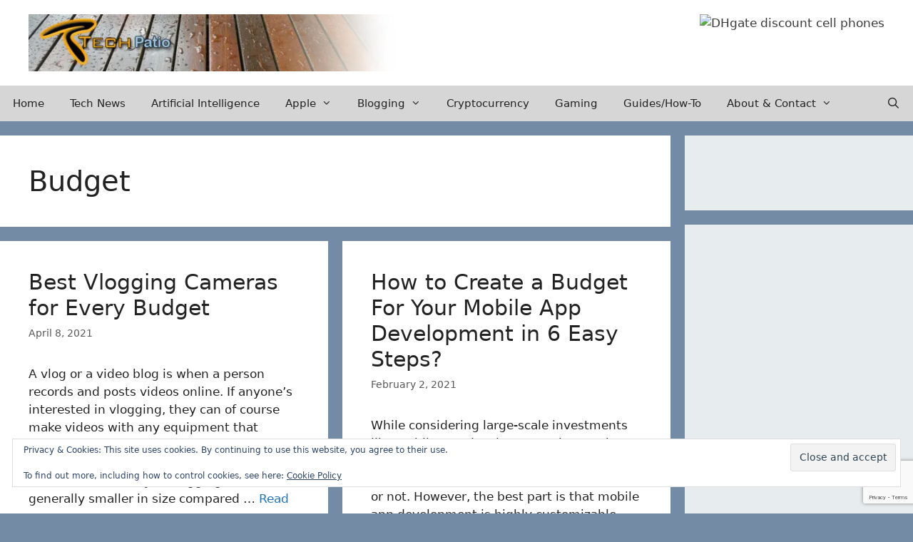

--- FILE ---
content_type: text/html; charset=utf-8
request_url: https://www.google.com/recaptcha/api2/anchor?ar=1&k=6LdUiIAUAAAAAATfLJC5Xw_fSQ0K2Ut66gdij_3r&co=aHR0cHM6Ly90ZWNocGF0aW8uY29tOjQ0Mw..&hl=en&v=PoyoqOPhxBO7pBk68S4YbpHZ&size=invisible&anchor-ms=20000&execute-ms=30000&cb=f77tg7fdc2sy
body_size: 48822
content:
<!DOCTYPE HTML><html dir="ltr" lang="en"><head><meta http-equiv="Content-Type" content="text/html; charset=UTF-8">
<meta http-equiv="X-UA-Compatible" content="IE=edge">
<title>reCAPTCHA</title>
<style type="text/css">
/* cyrillic-ext */
@font-face {
  font-family: 'Roboto';
  font-style: normal;
  font-weight: 400;
  font-stretch: 100%;
  src: url(//fonts.gstatic.com/s/roboto/v48/KFO7CnqEu92Fr1ME7kSn66aGLdTylUAMa3GUBHMdazTgWw.woff2) format('woff2');
  unicode-range: U+0460-052F, U+1C80-1C8A, U+20B4, U+2DE0-2DFF, U+A640-A69F, U+FE2E-FE2F;
}
/* cyrillic */
@font-face {
  font-family: 'Roboto';
  font-style: normal;
  font-weight: 400;
  font-stretch: 100%;
  src: url(//fonts.gstatic.com/s/roboto/v48/KFO7CnqEu92Fr1ME7kSn66aGLdTylUAMa3iUBHMdazTgWw.woff2) format('woff2');
  unicode-range: U+0301, U+0400-045F, U+0490-0491, U+04B0-04B1, U+2116;
}
/* greek-ext */
@font-face {
  font-family: 'Roboto';
  font-style: normal;
  font-weight: 400;
  font-stretch: 100%;
  src: url(//fonts.gstatic.com/s/roboto/v48/KFO7CnqEu92Fr1ME7kSn66aGLdTylUAMa3CUBHMdazTgWw.woff2) format('woff2');
  unicode-range: U+1F00-1FFF;
}
/* greek */
@font-face {
  font-family: 'Roboto';
  font-style: normal;
  font-weight: 400;
  font-stretch: 100%;
  src: url(//fonts.gstatic.com/s/roboto/v48/KFO7CnqEu92Fr1ME7kSn66aGLdTylUAMa3-UBHMdazTgWw.woff2) format('woff2');
  unicode-range: U+0370-0377, U+037A-037F, U+0384-038A, U+038C, U+038E-03A1, U+03A3-03FF;
}
/* math */
@font-face {
  font-family: 'Roboto';
  font-style: normal;
  font-weight: 400;
  font-stretch: 100%;
  src: url(//fonts.gstatic.com/s/roboto/v48/KFO7CnqEu92Fr1ME7kSn66aGLdTylUAMawCUBHMdazTgWw.woff2) format('woff2');
  unicode-range: U+0302-0303, U+0305, U+0307-0308, U+0310, U+0312, U+0315, U+031A, U+0326-0327, U+032C, U+032F-0330, U+0332-0333, U+0338, U+033A, U+0346, U+034D, U+0391-03A1, U+03A3-03A9, U+03B1-03C9, U+03D1, U+03D5-03D6, U+03F0-03F1, U+03F4-03F5, U+2016-2017, U+2034-2038, U+203C, U+2040, U+2043, U+2047, U+2050, U+2057, U+205F, U+2070-2071, U+2074-208E, U+2090-209C, U+20D0-20DC, U+20E1, U+20E5-20EF, U+2100-2112, U+2114-2115, U+2117-2121, U+2123-214F, U+2190, U+2192, U+2194-21AE, U+21B0-21E5, U+21F1-21F2, U+21F4-2211, U+2213-2214, U+2216-22FF, U+2308-230B, U+2310, U+2319, U+231C-2321, U+2336-237A, U+237C, U+2395, U+239B-23B7, U+23D0, U+23DC-23E1, U+2474-2475, U+25AF, U+25B3, U+25B7, U+25BD, U+25C1, U+25CA, U+25CC, U+25FB, U+266D-266F, U+27C0-27FF, U+2900-2AFF, U+2B0E-2B11, U+2B30-2B4C, U+2BFE, U+3030, U+FF5B, U+FF5D, U+1D400-1D7FF, U+1EE00-1EEFF;
}
/* symbols */
@font-face {
  font-family: 'Roboto';
  font-style: normal;
  font-weight: 400;
  font-stretch: 100%;
  src: url(//fonts.gstatic.com/s/roboto/v48/KFO7CnqEu92Fr1ME7kSn66aGLdTylUAMaxKUBHMdazTgWw.woff2) format('woff2');
  unicode-range: U+0001-000C, U+000E-001F, U+007F-009F, U+20DD-20E0, U+20E2-20E4, U+2150-218F, U+2190, U+2192, U+2194-2199, U+21AF, U+21E6-21F0, U+21F3, U+2218-2219, U+2299, U+22C4-22C6, U+2300-243F, U+2440-244A, U+2460-24FF, U+25A0-27BF, U+2800-28FF, U+2921-2922, U+2981, U+29BF, U+29EB, U+2B00-2BFF, U+4DC0-4DFF, U+FFF9-FFFB, U+10140-1018E, U+10190-1019C, U+101A0, U+101D0-101FD, U+102E0-102FB, U+10E60-10E7E, U+1D2C0-1D2D3, U+1D2E0-1D37F, U+1F000-1F0FF, U+1F100-1F1AD, U+1F1E6-1F1FF, U+1F30D-1F30F, U+1F315, U+1F31C, U+1F31E, U+1F320-1F32C, U+1F336, U+1F378, U+1F37D, U+1F382, U+1F393-1F39F, U+1F3A7-1F3A8, U+1F3AC-1F3AF, U+1F3C2, U+1F3C4-1F3C6, U+1F3CA-1F3CE, U+1F3D4-1F3E0, U+1F3ED, U+1F3F1-1F3F3, U+1F3F5-1F3F7, U+1F408, U+1F415, U+1F41F, U+1F426, U+1F43F, U+1F441-1F442, U+1F444, U+1F446-1F449, U+1F44C-1F44E, U+1F453, U+1F46A, U+1F47D, U+1F4A3, U+1F4B0, U+1F4B3, U+1F4B9, U+1F4BB, U+1F4BF, U+1F4C8-1F4CB, U+1F4D6, U+1F4DA, U+1F4DF, U+1F4E3-1F4E6, U+1F4EA-1F4ED, U+1F4F7, U+1F4F9-1F4FB, U+1F4FD-1F4FE, U+1F503, U+1F507-1F50B, U+1F50D, U+1F512-1F513, U+1F53E-1F54A, U+1F54F-1F5FA, U+1F610, U+1F650-1F67F, U+1F687, U+1F68D, U+1F691, U+1F694, U+1F698, U+1F6AD, U+1F6B2, U+1F6B9-1F6BA, U+1F6BC, U+1F6C6-1F6CF, U+1F6D3-1F6D7, U+1F6E0-1F6EA, U+1F6F0-1F6F3, U+1F6F7-1F6FC, U+1F700-1F7FF, U+1F800-1F80B, U+1F810-1F847, U+1F850-1F859, U+1F860-1F887, U+1F890-1F8AD, U+1F8B0-1F8BB, U+1F8C0-1F8C1, U+1F900-1F90B, U+1F93B, U+1F946, U+1F984, U+1F996, U+1F9E9, U+1FA00-1FA6F, U+1FA70-1FA7C, U+1FA80-1FA89, U+1FA8F-1FAC6, U+1FACE-1FADC, U+1FADF-1FAE9, U+1FAF0-1FAF8, U+1FB00-1FBFF;
}
/* vietnamese */
@font-face {
  font-family: 'Roboto';
  font-style: normal;
  font-weight: 400;
  font-stretch: 100%;
  src: url(//fonts.gstatic.com/s/roboto/v48/KFO7CnqEu92Fr1ME7kSn66aGLdTylUAMa3OUBHMdazTgWw.woff2) format('woff2');
  unicode-range: U+0102-0103, U+0110-0111, U+0128-0129, U+0168-0169, U+01A0-01A1, U+01AF-01B0, U+0300-0301, U+0303-0304, U+0308-0309, U+0323, U+0329, U+1EA0-1EF9, U+20AB;
}
/* latin-ext */
@font-face {
  font-family: 'Roboto';
  font-style: normal;
  font-weight: 400;
  font-stretch: 100%;
  src: url(//fonts.gstatic.com/s/roboto/v48/KFO7CnqEu92Fr1ME7kSn66aGLdTylUAMa3KUBHMdazTgWw.woff2) format('woff2');
  unicode-range: U+0100-02BA, U+02BD-02C5, U+02C7-02CC, U+02CE-02D7, U+02DD-02FF, U+0304, U+0308, U+0329, U+1D00-1DBF, U+1E00-1E9F, U+1EF2-1EFF, U+2020, U+20A0-20AB, U+20AD-20C0, U+2113, U+2C60-2C7F, U+A720-A7FF;
}
/* latin */
@font-face {
  font-family: 'Roboto';
  font-style: normal;
  font-weight: 400;
  font-stretch: 100%;
  src: url(//fonts.gstatic.com/s/roboto/v48/KFO7CnqEu92Fr1ME7kSn66aGLdTylUAMa3yUBHMdazQ.woff2) format('woff2');
  unicode-range: U+0000-00FF, U+0131, U+0152-0153, U+02BB-02BC, U+02C6, U+02DA, U+02DC, U+0304, U+0308, U+0329, U+2000-206F, U+20AC, U+2122, U+2191, U+2193, U+2212, U+2215, U+FEFF, U+FFFD;
}
/* cyrillic-ext */
@font-face {
  font-family: 'Roboto';
  font-style: normal;
  font-weight: 500;
  font-stretch: 100%;
  src: url(//fonts.gstatic.com/s/roboto/v48/KFO7CnqEu92Fr1ME7kSn66aGLdTylUAMa3GUBHMdazTgWw.woff2) format('woff2');
  unicode-range: U+0460-052F, U+1C80-1C8A, U+20B4, U+2DE0-2DFF, U+A640-A69F, U+FE2E-FE2F;
}
/* cyrillic */
@font-face {
  font-family: 'Roboto';
  font-style: normal;
  font-weight: 500;
  font-stretch: 100%;
  src: url(//fonts.gstatic.com/s/roboto/v48/KFO7CnqEu92Fr1ME7kSn66aGLdTylUAMa3iUBHMdazTgWw.woff2) format('woff2');
  unicode-range: U+0301, U+0400-045F, U+0490-0491, U+04B0-04B1, U+2116;
}
/* greek-ext */
@font-face {
  font-family: 'Roboto';
  font-style: normal;
  font-weight: 500;
  font-stretch: 100%;
  src: url(//fonts.gstatic.com/s/roboto/v48/KFO7CnqEu92Fr1ME7kSn66aGLdTylUAMa3CUBHMdazTgWw.woff2) format('woff2');
  unicode-range: U+1F00-1FFF;
}
/* greek */
@font-face {
  font-family: 'Roboto';
  font-style: normal;
  font-weight: 500;
  font-stretch: 100%;
  src: url(//fonts.gstatic.com/s/roboto/v48/KFO7CnqEu92Fr1ME7kSn66aGLdTylUAMa3-UBHMdazTgWw.woff2) format('woff2');
  unicode-range: U+0370-0377, U+037A-037F, U+0384-038A, U+038C, U+038E-03A1, U+03A3-03FF;
}
/* math */
@font-face {
  font-family: 'Roboto';
  font-style: normal;
  font-weight: 500;
  font-stretch: 100%;
  src: url(//fonts.gstatic.com/s/roboto/v48/KFO7CnqEu92Fr1ME7kSn66aGLdTylUAMawCUBHMdazTgWw.woff2) format('woff2');
  unicode-range: U+0302-0303, U+0305, U+0307-0308, U+0310, U+0312, U+0315, U+031A, U+0326-0327, U+032C, U+032F-0330, U+0332-0333, U+0338, U+033A, U+0346, U+034D, U+0391-03A1, U+03A3-03A9, U+03B1-03C9, U+03D1, U+03D5-03D6, U+03F0-03F1, U+03F4-03F5, U+2016-2017, U+2034-2038, U+203C, U+2040, U+2043, U+2047, U+2050, U+2057, U+205F, U+2070-2071, U+2074-208E, U+2090-209C, U+20D0-20DC, U+20E1, U+20E5-20EF, U+2100-2112, U+2114-2115, U+2117-2121, U+2123-214F, U+2190, U+2192, U+2194-21AE, U+21B0-21E5, U+21F1-21F2, U+21F4-2211, U+2213-2214, U+2216-22FF, U+2308-230B, U+2310, U+2319, U+231C-2321, U+2336-237A, U+237C, U+2395, U+239B-23B7, U+23D0, U+23DC-23E1, U+2474-2475, U+25AF, U+25B3, U+25B7, U+25BD, U+25C1, U+25CA, U+25CC, U+25FB, U+266D-266F, U+27C0-27FF, U+2900-2AFF, U+2B0E-2B11, U+2B30-2B4C, U+2BFE, U+3030, U+FF5B, U+FF5D, U+1D400-1D7FF, U+1EE00-1EEFF;
}
/* symbols */
@font-face {
  font-family: 'Roboto';
  font-style: normal;
  font-weight: 500;
  font-stretch: 100%;
  src: url(//fonts.gstatic.com/s/roboto/v48/KFO7CnqEu92Fr1ME7kSn66aGLdTylUAMaxKUBHMdazTgWw.woff2) format('woff2');
  unicode-range: U+0001-000C, U+000E-001F, U+007F-009F, U+20DD-20E0, U+20E2-20E4, U+2150-218F, U+2190, U+2192, U+2194-2199, U+21AF, U+21E6-21F0, U+21F3, U+2218-2219, U+2299, U+22C4-22C6, U+2300-243F, U+2440-244A, U+2460-24FF, U+25A0-27BF, U+2800-28FF, U+2921-2922, U+2981, U+29BF, U+29EB, U+2B00-2BFF, U+4DC0-4DFF, U+FFF9-FFFB, U+10140-1018E, U+10190-1019C, U+101A0, U+101D0-101FD, U+102E0-102FB, U+10E60-10E7E, U+1D2C0-1D2D3, U+1D2E0-1D37F, U+1F000-1F0FF, U+1F100-1F1AD, U+1F1E6-1F1FF, U+1F30D-1F30F, U+1F315, U+1F31C, U+1F31E, U+1F320-1F32C, U+1F336, U+1F378, U+1F37D, U+1F382, U+1F393-1F39F, U+1F3A7-1F3A8, U+1F3AC-1F3AF, U+1F3C2, U+1F3C4-1F3C6, U+1F3CA-1F3CE, U+1F3D4-1F3E0, U+1F3ED, U+1F3F1-1F3F3, U+1F3F5-1F3F7, U+1F408, U+1F415, U+1F41F, U+1F426, U+1F43F, U+1F441-1F442, U+1F444, U+1F446-1F449, U+1F44C-1F44E, U+1F453, U+1F46A, U+1F47D, U+1F4A3, U+1F4B0, U+1F4B3, U+1F4B9, U+1F4BB, U+1F4BF, U+1F4C8-1F4CB, U+1F4D6, U+1F4DA, U+1F4DF, U+1F4E3-1F4E6, U+1F4EA-1F4ED, U+1F4F7, U+1F4F9-1F4FB, U+1F4FD-1F4FE, U+1F503, U+1F507-1F50B, U+1F50D, U+1F512-1F513, U+1F53E-1F54A, U+1F54F-1F5FA, U+1F610, U+1F650-1F67F, U+1F687, U+1F68D, U+1F691, U+1F694, U+1F698, U+1F6AD, U+1F6B2, U+1F6B9-1F6BA, U+1F6BC, U+1F6C6-1F6CF, U+1F6D3-1F6D7, U+1F6E0-1F6EA, U+1F6F0-1F6F3, U+1F6F7-1F6FC, U+1F700-1F7FF, U+1F800-1F80B, U+1F810-1F847, U+1F850-1F859, U+1F860-1F887, U+1F890-1F8AD, U+1F8B0-1F8BB, U+1F8C0-1F8C1, U+1F900-1F90B, U+1F93B, U+1F946, U+1F984, U+1F996, U+1F9E9, U+1FA00-1FA6F, U+1FA70-1FA7C, U+1FA80-1FA89, U+1FA8F-1FAC6, U+1FACE-1FADC, U+1FADF-1FAE9, U+1FAF0-1FAF8, U+1FB00-1FBFF;
}
/* vietnamese */
@font-face {
  font-family: 'Roboto';
  font-style: normal;
  font-weight: 500;
  font-stretch: 100%;
  src: url(//fonts.gstatic.com/s/roboto/v48/KFO7CnqEu92Fr1ME7kSn66aGLdTylUAMa3OUBHMdazTgWw.woff2) format('woff2');
  unicode-range: U+0102-0103, U+0110-0111, U+0128-0129, U+0168-0169, U+01A0-01A1, U+01AF-01B0, U+0300-0301, U+0303-0304, U+0308-0309, U+0323, U+0329, U+1EA0-1EF9, U+20AB;
}
/* latin-ext */
@font-face {
  font-family: 'Roboto';
  font-style: normal;
  font-weight: 500;
  font-stretch: 100%;
  src: url(//fonts.gstatic.com/s/roboto/v48/KFO7CnqEu92Fr1ME7kSn66aGLdTylUAMa3KUBHMdazTgWw.woff2) format('woff2');
  unicode-range: U+0100-02BA, U+02BD-02C5, U+02C7-02CC, U+02CE-02D7, U+02DD-02FF, U+0304, U+0308, U+0329, U+1D00-1DBF, U+1E00-1E9F, U+1EF2-1EFF, U+2020, U+20A0-20AB, U+20AD-20C0, U+2113, U+2C60-2C7F, U+A720-A7FF;
}
/* latin */
@font-face {
  font-family: 'Roboto';
  font-style: normal;
  font-weight: 500;
  font-stretch: 100%;
  src: url(//fonts.gstatic.com/s/roboto/v48/KFO7CnqEu92Fr1ME7kSn66aGLdTylUAMa3yUBHMdazQ.woff2) format('woff2');
  unicode-range: U+0000-00FF, U+0131, U+0152-0153, U+02BB-02BC, U+02C6, U+02DA, U+02DC, U+0304, U+0308, U+0329, U+2000-206F, U+20AC, U+2122, U+2191, U+2193, U+2212, U+2215, U+FEFF, U+FFFD;
}
/* cyrillic-ext */
@font-face {
  font-family: 'Roboto';
  font-style: normal;
  font-weight: 900;
  font-stretch: 100%;
  src: url(//fonts.gstatic.com/s/roboto/v48/KFO7CnqEu92Fr1ME7kSn66aGLdTylUAMa3GUBHMdazTgWw.woff2) format('woff2');
  unicode-range: U+0460-052F, U+1C80-1C8A, U+20B4, U+2DE0-2DFF, U+A640-A69F, U+FE2E-FE2F;
}
/* cyrillic */
@font-face {
  font-family: 'Roboto';
  font-style: normal;
  font-weight: 900;
  font-stretch: 100%;
  src: url(//fonts.gstatic.com/s/roboto/v48/KFO7CnqEu92Fr1ME7kSn66aGLdTylUAMa3iUBHMdazTgWw.woff2) format('woff2');
  unicode-range: U+0301, U+0400-045F, U+0490-0491, U+04B0-04B1, U+2116;
}
/* greek-ext */
@font-face {
  font-family: 'Roboto';
  font-style: normal;
  font-weight: 900;
  font-stretch: 100%;
  src: url(//fonts.gstatic.com/s/roboto/v48/KFO7CnqEu92Fr1ME7kSn66aGLdTylUAMa3CUBHMdazTgWw.woff2) format('woff2');
  unicode-range: U+1F00-1FFF;
}
/* greek */
@font-face {
  font-family: 'Roboto';
  font-style: normal;
  font-weight: 900;
  font-stretch: 100%;
  src: url(//fonts.gstatic.com/s/roboto/v48/KFO7CnqEu92Fr1ME7kSn66aGLdTylUAMa3-UBHMdazTgWw.woff2) format('woff2');
  unicode-range: U+0370-0377, U+037A-037F, U+0384-038A, U+038C, U+038E-03A1, U+03A3-03FF;
}
/* math */
@font-face {
  font-family: 'Roboto';
  font-style: normal;
  font-weight: 900;
  font-stretch: 100%;
  src: url(//fonts.gstatic.com/s/roboto/v48/KFO7CnqEu92Fr1ME7kSn66aGLdTylUAMawCUBHMdazTgWw.woff2) format('woff2');
  unicode-range: U+0302-0303, U+0305, U+0307-0308, U+0310, U+0312, U+0315, U+031A, U+0326-0327, U+032C, U+032F-0330, U+0332-0333, U+0338, U+033A, U+0346, U+034D, U+0391-03A1, U+03A3-03A9, U+03B1-03C9, U+03D1, U+03D5-03D6, U+03F0-03F1, U+03F4-03F5, U+2016-2017, U+2034-2038, U+203C, U+2040, U+2043, U+2047, U+2050, U+2057, U+205F, U+2070-2071, U+2074-208E, U+2090-209C, U+20D0-20DC, U+20E1, U+20E5-20EF, U+2100-2112, U+2114-2115, U+2117-2121, U+2123-214F, U+2190, U+2192, U+2194-21AE, U+21B0-21E5, U+21F1-21F2, U+21F4-2211, U+2213-2214, U+2216-22FF, U+2308-230B, U+2310, U+2319, U+231C-2321, U+2336-237A, U+237C, U+2395, U+239B-23B7, U+23D0, U+23DC-23E1, U+2474-2475, U+25AF, U+25B3, U+25B7, U+25BD, U+25C1, U+25CA, U+25CC, U+25FB, U+266D-266F, U+27C0-27FF, U+2900-2AFF, U+2B0E-2B11, U+2B30-2B4C, U+2BFE, U+3030, U+FF5B, U+FF5D, U+1D400-1D7FF, U+1EE00-1EEFF;
}
/* symbols */
@font-face {
  font-family: 'Roboto';
  font-style: normal;
  font-weight: 900;
  font-stretch: 100%;
  src: url(//fonts.gstatic.com/s/roboto/v48/KFO7CnqEu92Fr1ME7kSn66aGLdTylUAMaxKUBHMdazTgWw.woff2) format('woff2');
  unicode-range: U+0001-000C, U+000E-001F, U+007F-009F, U+20DD-20E0, U+20E2-20E4, U+2150-218F, U+2190, U+2192, U+2194-2199, U+21AF, U+21E6-21F0, U+21F3, U+2218-2219, U+2299, U+22C4-22C6, U+2300-243F, U+2440-244A, U+2460-24FF, U+25A0-27BF, U+2800-28FF, U+2921-2922, U+2981, U+29BF, U+29EB, U+2B00-2BFF, U+4DC0-4DFF, U+FFF9-FFFB, U+10140-1018E, U+10190-1019C, U+101A0, U+101D0-101FD, U+102E0-102FB, U+10E60-10E7E, U+1D2C0-1D2D3, U+1D2E0-1D37F, U+1F000-1F0FF, U+1F100-1F1AD, U+1F1E6-1F1FF, U+1F30D-1F30F, U+1F315, U+1F31C, U+1F31E, U+1F320-1F32C, U+1F336, U+1F378, U+1F37D, U+1F382, U+1F393-1F39F, U+1F3A7-1F3A8, U+1F3AC-1F3AF, U+1F3C2, U+1F3C4-1F3C6, U+1F3CA-1F3CE, U+1F3D4-1F3E0, U+1F3ED, U+1F3F1-1F3F3, U+1F3F5-1F3F7, U+1F408, U+1F415, U+1F41F, U+1F426, U+1F43F, U+1F441-1F442, U+1F444, U+1F446-1F449, U+1F44C-1F44E, U+1F453, U+1F46A, U+1F47D, U+1F4A3, U+1F4B0, U+1F4B3, U+1F4B9, U+1F4BB, U+1F4BF, U+1F4C8-1F4CB, U+1F4D6, U+1F4DA, U+1F4DF, U+1F4E3-1F4E6, U+1F4EA-1F4ED, U+1F4F7, U+1F4F9-1F4FB, U+1F4FD-1F4FE, U+1F503, U+1F507-1F50B, U+1F50D, U+1F512-1F513, U+1F53E-1F54A, U+1F54F-1F5FA, U+1F610, U+1F650-1F67F, U+1F687, U+1F68D, U+1F691, U+1F694, U+1F698, U+1F6AD, U+1F6B2, U+1F6B9-1F6BA, U+1F6BC, U+1F6C6-1F6CF, U+1F6D3-1F6D7, U+1F6E0-1F6EA, U+1F6F0-1F6F3, U+1F6F7-1F6FC, U+1F700-1F7FF, U+1F800-1F80B, U+1F810-1F847, U+1F850-1F859, U+1F860-1F887, U+1F890-1F8AD, U+1F8B0-1F8BB, U+1F8C0-1F8C1, U+1F900-1F90B, U+1F93B, U+1F946, U+1F984, U+1F996, U+1F9E9, U+1FA00-1FA6F, U+1FA70-1FA7C, U+1FA80-1FA89, U+1FA8F-1FAC6, U+1FACE-1FADC, U+1FADF-1FAE9, U+1FAF0-1FAF8, U+1FB00-1FBFF;
}
/* vietnamese */
@font-face {
  font-family: 'Roboto';
  font-style: normal;
  font-weight: 900;
  font-stretch: 100%;
  src: url(//fonts.gstatic.com/s/roboto/v48/KFO7CnqEu92Fr1ME7kSn66aGLdTylUAMa3OUBHMdazTgWw.woff2) format('woff2');
  unicode-range: U+0102-0103, U+0110-0111, U+0128-0129, U+0168-0169, U+01A0-01A1, U+01AF-01B0, U+0300-0301, U+0303-0304, U+0308-0309, U+0323, U+0329, U+1EA0-1EF9, U+20AB;
}
/* latin-ext */
@font-face {
  font-family: 'Roboto';
  font-style: normal;
  font-weight: 900;
  font-stretch: 100%;
  src: url(//fonts.gstatic.com/s/roboto/v48/KFO7CnqEu92Fr1ME7kSn66aGLdTylUAMa3KUBHMdazTgWw.woff2) format('woff2');
  unicode-range: U+0100-02BA, U+02BD-02C5, U+02C7-02CC, U+02CE-02D7, U+02DD-02FF, U+0304, U+0308, U+0329, U+1D00-1DBF, U+1E00-1E9F, U+1EF2-1EFF, U+2020, U+20A0-20AB, U+20AD-20C0, U+2113, U+2C60-2C7F, U+A720-A7FF;
}
/* latin */
@font-face {
  font-family: 'Roboto';
  font-style: normal;
  font-weight: 900;
  font-stretch: 100%;
  src: url(//fonts.gstatic.com/s/roboto/v48/KFO7CnqEu92Fr1ME7kSn66aGLdTylUAMa3yUBHMdazQ.woff2) format('woff2');
  unicode-range: U+0000-00FF, U+0131, U+0152-0153, U+02BB-02BC, U+02C6, U+02DA, U+02DC, U+0304, U+0308, U+0329, U+2000-206F, U+20AC, U+2122, U+2191, U+2193, U+2212, U+2215, U+FEFF, U+FFFD;
}

</style>
<link rel="stylesheet" type="text/css" href="https://www.gstatic.com/recaptcha/releases/PoyoqOPhxBO7pBk68S4YbpHZ/styles__ltr.css">
<script nonce="fGns2XkXKRc2gvxfW1Lu2g" type="text/javascript">window['__recaptcha_api'] = 'https://www.google.com/recaptcha/api2/';</script>
<script type="text/javascript" src="https://www.gstatic.com/recaptcha/releases/PoyoqOPhxBO7pBk68S4YbpHZ/recaptcha__en.js" nonce="fGns2XkXKRc2gvxfW1Lu2g">
      
    </script></head>
<body><div id="rc-anchor-alert" class="rc-anchor-alert"></div>
<input type="hidden" id="recaptcha-token" value="[base64]">
<script type="text/javascript" nonce="fGns2XkXKRc2gvxfW1Lu2g">
      recaptcha.anchor.Main.init("[\x22ainput\x22,[\x22bgdata\x22,\x22\x22,\[base64]/[base64]/[base64]/[base64]/[base64]/UltsKytdPUU6KEU8MjA0OD9SW2wrK109RT4+NnwxOTI6KChFJjY0NTEyKT09NTUyOTYmJk0rMTxjLmxlbmd0aCYmKGMuY2hhckNvZGVBdChNKzEpJjY0NTEyKT09NTYzMjA/[base64]/[base64]/[base64]/[base64]/[base64]/[base64]/[base64]\x22,\[base64]\x22,\x22w6A5LcOhTW8RwoXChMKzw7pJwpVTwqfCm8KIUcO/GsOYIMK5DsKXw4ksOj/DoXLDocOcwpY7f8Ocf8KNKw7DncKqwp4RwpnCgxTDh1fCksKVw6t9w7AGTsKCwoTDnsO8EcK5YsOSwpbDjWAlw7hVXRNKwqo7woo0wqs9cwoCwrjCvToMdsKswoddw6rDmj/CrxxMX2PDj2PClMOLwrBTwrHCgBjDksOXwrnCgcOwVjpWwp/CucOhX8Onw63Dhx/CoWPCisKdw7DDssKNOFXDhH/ClW3DrsK8EsOTVlpIQksJwofCnwlfw67DlMO4fcOhw4vDmFdsw5xtbcK3wpQqIjxxATLCq0HCm11jf8OJw7Z0QcOOwp4gfgzCjWMsw47DusKGG8K9S8KZGsO9wobCicKsw6VQwpB1Y8OveETDlVNkw7DDmS/DojMyw5wJFsOjwo9swqDDrcO6wq5hQQYGwrLCgMOeY1fCmcKXT8K0w6Iiw5IbN8OaFcOIIsKww6wnVsO2AAnCpGMPdW47w5TDnHQdwqrDnMK+c8KFeMOjwrXDsMOBD23Dm8OHOGc5w5LCosO2PcK/M2/[base64]/CqRDDmGBWwrpHwrnDpcOvw6wgwrU3GsO8Fzt4w5fCscO+w53DhHJFw4oPw5zCpsOZw6lvZ3vCosKNWcOVw7U8w6bCrMKdCsK/[base64]/wpouJcKnwqMjGgPCmnnCrcKRw7pcVcKLD8OPwoLCpMK5wrMnGcKhf8Oxb8K7w4MEUsOyMRkuLsKmLBzDg8Omw7VTKcOfIijDusKlwpjDo8Krwqt4cmhoFxg2wqvCo3Myw6QBanPDljvDisKzIsOAw5rDjz5bbHfCgGPDhH/Dr8OXGMKJw6rDuDDCiS/DoMOZYU4kZMO8JsKnZF0pFRBbwoLCvmd/w67CpsKdwpAWw6bCq8K4w54JGW0mN8OFw4DDlQ1pIsO/WzwtIhgWw6wMPMKDwqTDtABMNGo0JMOIwpgjwrk0wozCmMO5w5AtbsOwRsOnMXTDhcObw5pQScKaBCpPXsOTED/DpxwZw40VOcOQHsOFw4pMUjglbMKiMF/DuzdCcRbCjFXCqTBGc8Ogwr/[base64]/w5Fkw4ZJw48zwohpKjheWmXDpsKyw4IcRE/DvMOzZ8KQw6fDgMOUYcKYXDfDuWvCkycJwoHClsOpRirCgMOCe8KDwp4Iw4XDnBo7wql/KXtUwojDnkDDqMOvHcO2w4nDnMOTwrvCqQLDocK4cMO3wpwVwpbDjsOJw7TCkcKwKcKEcGJvYcKGLCTDhibDvMOhEcOqwqbDssOMEQATwq/CicOXwqYiwqXCoF3Dv8Okw47CtMOgw5rCtsOWw65pBmFpNgHDlit3wrlywpBBV1p0Hw/Dl8Kfw47DpF/CnsOabAXDnwDDvsKbKcORHD/CqsOEDcKjw7haLWxYGsKlw64ow7nCsmZ5wqfCrMKnAcKrwq8dw6FOIMOQKyvCl8KmA8KJPQhNwpvCssOvD8KSw7M7wqZ5aj55w47Dug46AMK3KMKBSWgcw648w6bCm8OCKsOsw41sG8OtDsKsYyVfwq/[base64]/CicOpb8O4SX8TA1QJw4FwAj/DgmQfw5nDj0/[base64]/Dq2YUw4otwpPDjcK4w6zDiRcCWcOIw7DDt8KaVcO+wq/Dm8Knw7jCshlVw6NrwqRBw6h0wpXCgAsqw4x/[base64]/CvcOgUHfDiQdTw5dVCcKlwpDDkV55cELDvQDCmV1uw7TDlQUKYcOvFhPCrk/DsxZ6bwvDp8Ojwoh/W8KsOcKIwqdVwp9Iwq8QCEFwwoXDgMKVwq/CknRrwofDqFMmKBlgA8O7worCjkPCgTAuwpbDhAYvYWE5G8ONR2vDisKwwpnDgcKjSQDDoyJMPsKSwrkJcljCnsKIwoh2Jm86P8OGw6jDlXXDjsKvwr9Xc1/[base64]/CkMOfHcOodmfCrUgeFcO4wrILY0EoPcORwpXCkTkfw5XDmcKswonCn8KQGTsFesKCwr3DocOscALDkMOowq3DnnTCo8O6wq7DpcKewqJrbSvCsMOBAsOgFD3CjcK/wrXCsBAHwp/DsXItw57Cox8Tw5vCscKzw6hUw4wBwqLDq8KARMO9wrfDrSxfw70fwp1fwpvDm8KNw5AVw6xKTMOCISzDonnDksO7w50Vw6sBw78ew7wQVyxfA8K7MsOcwoIbEkDDtH7Dv8OGEGVuV8OtPm5Ewpgfw53Cj8K5w5TCl8KNV8KqVsO/DHjDm8KXdMOyw67DmsKBWcOXw6LDhEHDm3HCuwbDhzQqLcOrMsOTQhXDksKrIHwFw6LCnCbCnzoTw57CuMOPw61kwqzDq8OhV8KkZ8KHDsOnw6B2BQDDulQcJF3CpcOGWEI9K8OFw5gXwolqEsO3w6B0w5tqwpR1XMOyNcKqw4V3dgM9w4lXwqzDqsKtT8O/NkHCtMOBwoJOw7DDk8KbQcOcw4PDo8OMwpEFw6nDr8OdXk7DjWAVw7DDq8OhaDFBKMOLWGjDi8K8w71kw5bDk8Oewok3wrvDoWkMw650wokOwrgRZhjCmjrCqVrCjQ/Cn8OcVxTCk0RObsKnVTPCmMO6w7wWBDprVF9iFsOFw5XCmMO6dFbDqi0SF3sDcGbCuBJWXTE0TQ1VXsKJMHDDqMOoNcKEw6/DksK/[base64]/Cn29fw6TCugY+wqoWw7kEw70Vw5VEw4E+LsKKwo/DoU/CucODPsKIRsKpwqHCizVCVjUdWsKcw5bCpcOrA8KTwrJbwqARDSxBwp3Cu3ACw7fCnyhCw6zCv3txwoItwrDDhVYrw4gpwrDDocKNW1rDrS5XScO4ZcKVwq7CrcOidAMfLsO9wr3ChifDhMOJwovDtsOGJMK5URsyfw45w5jCqmtuw63Dp8Kowr85w7w1w7/DsX7CicKWBcO3wpNxKB0OFMKvwrUzw5rCgsOFwqBSFMKpI8O3TGzDj8KOwq/[base64]/CgyHDiStQQlHCvm3CgmRZOzQ9wrrCt8OSXlnCmllLMU91S8OCw7DDpX45w7URw5kXw4I7woTCp8KmDg3DqsKBwo0zwpzDs1Q8w71NP2MOTU7DumvCpUIpw5ovfsOXJwgCw4nCmsO7wqDDoCkuPsO5w4wQVVUow7vCmMKawq7CmcObw57CgMKiw6/Dq8KaDV5NwrvDij4/BizDisOiK8OPw7TChsO0w4Ziw6rCosKjwqbCvMKdGlfChCl1wo/ConnColrDk8Oxw743dsKOVcK/JVbCnFUWw47Ck8K8wrFRw6bDtcK+wpnDqAs+JsORwqDCt8Kdw5V/d8ONcVfCqMOMAyzCiMKIXMKef2B/HlNVw4syc31HUMOJe8Kqw4DCgsKgw7QvRcK5YcKwCTx7JsKiw5jDsH3Du0PCsXvCjFpyBsKmU8O8w7Jbw5sEwplLPnrCksK4WVTDm8KMSMO9w4hlwrk+JcKKw5XDrcOywrbDmR/DrcKLw4/CvMKwbWDCr0UOdMOVwo/[base64]/DncK6w7phE8Kew6tuw5nDpVF9w7zCl3zDiWfCs8KDw4HChgpmBMOAw6I5c1/Cr8KQE2YRw5UUGcOnbjgmasObwpp3cMKfw4fCkArCkMO9wpoUwqclAcOew5B/ajcgAAZxwpthdgHCgyMnw6zDpMKaZlsudMKTGMKgDihKwqrCoVlwSxR2FMKFwqjCrRckwrdKw7lrAG/Dh2rCqcKVEsKPwp/CmcO3wqbDhsKVMhnDqcKHSW7DmsOMwq5nwozDjMKTwoZlasOHwpBJwrsAw5/[base64]/Dnzxxf8O9wozChMOFwpvDqMO3w6tYw4fDr8KVw49pw6/DgsKwwqLClcOsBTQTw4HCpsOHw6fDv3oPNA9Bw4HDo8OrR2nDiHLCo8OFdWrDvsOWYsOBw7jDocOZw7DDgcKPwp92wpA4wpNGwp/[base64]/DgShqwol+w7xFwq3ClsK0wqxaAcKHaRvCmRbChlLDhS3Dl31ow6TDrcKlZ3E6w71aasORw5V3IMO3fTtJXsO0cMO+GcKrw4PCikTCjAsAVsOSZg/[base64]/DqwDDocOawrfCo8OiB8KNw77CqUrChsOtd8Oif0cYPiQmGsKewqbCgQY3w6TCiE7DsFfCgQBRwqbDocKaw69XPGg6w43ClUbDlMKPDWoLw4BJT8Kew7M2woNzw7LDkVTDgmJ4w4Qbwps5w5TChcOqwo/[base64]/[base64]/dE4Mw6jCusKewpRQCcOPwq57ZinCjkcJwpPCuMO1w6XCpnkubQ3CrH5jwpEna8OfwoXCqybCjcOJwrQAw6cJw59two9dwrHDgsKgw57CqMOYcMK5w6MVwpTCoDwaLMONCMOXwqHCtsKvwo/CgcKufsKlwq3CuQ9Sw6Bnwo11UCnDn2TChQVscB4Iw7V7ZMObM8OzwqoUAMKHbMOMaClOw5LCr8Ktw7HDtmHDmhvDv3ZSw45RwodJwr/DkQt7wobCqCc/G8KCwoBpwpHCi8Kaw4Mtw5EUIsKuA1XDhWtfPMKKNDsZwoPCo8OpMsO5GUcEwqx2ZcKMKsK+w7ZFwq7CqMO/FxJDw7AgwqbDvwXCmcOgK8OvXzfCsMOzwoxTwrgvw7fDujnCnWhfwoBGLyPDn2YVH8OGw6nCoVcEwq/DisOcXWARw6vCs8Omw7PDu8OeSRNVwpAswp3CqjwPfxXDnT3Cg8OJwqnCgSlVJ8KFI8Onwq7Dtl7DqHLCpMKcIHEjw515EkvDr8OcUcO/w5fDhU3DvMKMw6I7Z3Viw57Cn8Oawpw8w73DnXnDgG3Dtx4zw47DjcKlw47CjsK+w4jCoyIiw7UsIsK6C3HDrgLDoBcnwq4qe0sYLsOvw4tBDEZAbn/CtSbCusKNEcKnQTzChxU1w4Jkw6nCvE5Jw4Q9ZhzCjcKbwq5ywqXCnMOlbWkswobDs8Knwqp4LMO6w41ew4PDhcOzwrUmw6lLw5LCmMOKYAHDjEPCpMOjYBlpwpxNdlfDs8KucMK8w7B4w4hbw6PDgcKuw5ZqwqvDtMOewrTCp3VUdQfCgsKSwrjDikt/[base64]/Dn29yZcOubcOMw5/CtETCh8O0VsOUPiXCu8KkJ8KFw6A0cAY0QMKzN8KEw7jClMKLwplbcsOvWcOrw6dtw4bDu8KFWm7DghM2wqREJVJRw4vDuCDCl8OPQUZSwo1dDU7DhMKpw73Dn8O0wqvCkcKOwq7DqHcZwr3CjGjCisKowpZEbAHDhsKbw4fClcK/wqZVwpPDuAkJUX3CmEvCp1ATXFXDih8rwqPCjTcMEcOFAG9KfMKawojDiMOdw4/DiXA3XcKSF8KqG8O8w7o3CcK0GsK+woLDt1/CqMKWwqRQwp3CjGQSVWPCs8O1wq9CNF8iw6JTw7sHZsK3w57DgmI4w75FFSLDlsO9w6tfw4fCgcKCT8KAGC5AE3hcUMO8w5zCgsKyXkN6w4Mzwo3DtcOgw7B1wqjDvSMgw6/[base64]/w53CtMOJw7x+EsKzcMOew4HCoxhgGsK5w5XDhcKEwr8ow5XDnD0+eMKhYWFLF8OLw6w1EsOGdsOuBlbClS5aNcKYaS/DhsOWBzTCjMK4w4bDlMOONsKGwo3DlWrCssOIw7jDiz3DiWnCpsOaD8KCw7E+VzdHwqUPETkRw5fCk8K4w4XDkcKgwrzDh8KCwq1zQsO6w5jCr8Omwq0MRRLChWEMPnUDw60Kw4R/woPCu3zDkUU1TRXDp8KZDF/[base64]/CpcKnd8O/w5ZbwqjDocKVwrJ4bMO3Q8Khw6U9wo/CosKiOSLDvcKmw6HDsHsdwpAYT8KswppCXXvDiMKwM258w6DCknBbwrLDmXbCmSbDiAbCkiBYwqDDncKuwrrCmMO+wokFbcOvYMOTYcK5P0/CqcKlAypmwpbDtTxnwoI/ESYeFF0JwrjCqsOAwr7DtsKTwo5Nw70zWSU/wqpNWTHCqcOnw7zDgsKgw7nDnSHDmlorwo/CscOYWsOqZw/ColzCmFPDuMOlb19SUVHDmgbCssKJwqRDcApOw6DDq2MSN1fCj3/[base64]/[base64]/DmALCvQvDgkDDtsOmw4J/w7PDnsOKw7JTFG3CoTvDnRBsw5UnemXClV3CtsK6w4AgFXwtw4HCncKYw5/CoMKsOwskwpkkwq9fIT92Q8KgcQDCt8OBwq/CpcOGwrLDiMOHwrjCkTfCkcK8OhPDvhIHGRR3wqnDvcKHJMKsIcK/[base64]/wqxLZ8OQYMO6wqkqw5lTw7dTwrFLYWDDgQTCoB3DiXVywpLDt8KaZcOyw53Dn8OVwprDisKNwp7DgcOmw6TCtcOgOWFoWWNfwoXCmjNLd8K/[base64]/DqEnDomkQw5Uhw6dlwqwwdMOvX8KhwqkiSFDCtFXCjynCs8OceQF/[base64]/CmmRKwqACesO8NUFjWiJvwrLCsMKgAHXDrcOow57DksOpd0lmATrDv8OJd8ORXQEPBFxwwqjCiBxWw63DpMOcWTU2w5XCvcKIwqFtwo0qw4nCiGd6w50FChZSw7TCv8Klw4/[base64]/[base64]/ChGtlwo8QYVkAesKIwo/DhV/DuAMnw4jCkkfDlMO2ecK7wr5HwpLDpMKfwpYcwp/ClsKaw7hew45OwqrDtcOew6fCszrDngrCqcOTXxzCqsKoJMOtwqHCvHHDk8KowpBPbcKMw6MIScOpScKhw4w4HMKUw7HDu8KgXRDClG3DpUQQwoQAEXtYLhbDlWfCpcOQKwFOw6kwwrluw7nDh8Kyw4giIMKnw6l7wpg6wrXCmTPCuGnClMKYw6bDqxXCrsOnwozCuQ/[base64]/Cih7DmMOzw4ENwq0hwr07fMKFT8Oqw65hHyZJY0vCpg4VeMKJwqFdwrXCpcOeVMKWwqfChsOMwo7DjcOmLsKYw7RtfcOYwo/[base64]/w5fDusO0woJ4N8KSwpYaIMKhUw5bw4DCtcOVwo7DkghjSFJKTsKpwoXCuCJ3w5UifsOewo1VRMKvw5fDv0tIwoIWwqd9wp8mwqjCk1rDisKYAx/Cg2PDtcOdGmrCjcK+eD/[base64]/Di8KqZsKFw7/Dt3Y/[base64]/[base64]/[base64]/Cg8OyLSTDncO6CMO2w5QnwrozQMKNwrfDrMOmJsOGBwbDsMKOGClrdk/[base64]/CkBHCoAZJBsKnwofDjgPCvUDCn1lwEMOMw601DwA0McKQwr80w6fCtMOew5Utwp3DiAtlw73CjCHDoMOywpxOPlrCjRLCgmHClU7CuMOjwo5/w6XDklJeU8KhcRjCkx13QSDDtw/CocOtw6rCoMONwo3DuzDCkEAxWMOmwojCucO5QsKCw7FKwq/DocK9wodmwpkIw4RfMcOZwp9XcsOFwokiw4AsS8KEw6VPw6zDuVR5wqnDusKtb1fDsyUkGxLChcKqTcOPw5/Cv8OkwoQNJ1fDi8OSw5jCm8KqJsKhEUTDqFYQwrkxw5rCicK/w5nDp8KQCsOnwrxfwoZ6wq3CqMOlOBhjGyhDwqYtw5sawqPCocOfw4rDrSvCvV3CqcOJF1/[base64]/Cl25Ywq8iMMOuw4rCgsKgMVNfwql9HQfCmjbDkMOXw4AwwqkDw7fDql/Dj8O+wrnDg8KmIx89wqvConrCpMK3AwzDssKODMKCwoXCmSLCsMOYCcORGmHDmXJRwqzDq8KvE8O9wr3CksOVw6LDrh8tw6PCkDM/wrxRw61qwq/Co8Ovc3XCsnNAT3YreggSKMKGwrF1JMOvw7VgwrbCpsKPBMOfwr5xDi9Zw6dCPRVmw64JH8OVLAY1wp7Ds8K7wrI8TsOiasO/w5rCpcK1wql9wqrDhsKPKcKHwo/[base64]/Cj8O6McK/N8KrAg9vwrLDp1kFJsKyw7jCmMKCDsK5w73DlsOxbSkfAMO2OMOYwpHCkV/Do8KNf0XCnMOlGifDp8OJaCwpwoZrw78/wpTCsHbDq8K6w78ufsOVNcOpKcOVYMOQR8OWRMOiDMKuwoUxwoppw4Exw51DQMONV3/CnMKkciYYSzMuIsO1PsKxA8Oxw4x5TFzDp2rClmbDisOkw4R7Ww3Dl8KDwrrCosOmwr7Cn8Oxw6ddcMKdAxAow5PCu8O3RhfCnlpsOsKoLTbDmsKJwq44DMKbwr06w5jDksOmSh0/wpvDosK8JmZqwonDoBTCl2zDkcOGV8OhOXVOw7rDnyTDhgDDhAp6w4VVPsO0wp/DujcdwrBawop0GcO5woZyGTzDv2LDt8K8w41GNMKzw6Jrw5BMwrdLw7ZSwpgWw4/CjMKWBQfCrFF7w7oQwpLDpxvDuVxgw6NowotXw5QKwqrDjyYpa8KZV8OXw5PCo8Kuw4luwqbDt8OJw5DDpF8LwrAwwqXDjwPCozXDokfCr3LCo8Omw7LDp8O/blBiwokHwo/DgFLCjMKAwqLDsDlBZ3nDk8O6AllaGcKOTzIUwqDDhxvCjsKLNnfCocOEDcO0w5fCiMODw7fDkMKiwpvCjVdOwod4JMK0w6ZBwrN3wqzDoRrCisO8KDzCtMOpfXDChcOgYn8uKMO+FMKPwqXCn8Kxw73DlEEUH0vDr8KnwrZAwr7DsH/Ck8Oqw4fDuMO1wosWw7bDs8KXRHzDpgdcLTTDpStTw7lcPHPDvx7Ci8KLT2LDkMKGwowBDyBaBMOJM8KEw5PDl8OMwr7Cu0kbeUzClMOlPsKBwoxCdnLCnsOGwojDkhgXcA7Do8KDdsKSwpDCtzdMw6hgwqrCmcKyKcO+w5rDmm7Cjz1cwq3Dlhdlwq/[base64]/DskodCh/CnmPDp0RRH8KuwoLDtm7Dh1UpGsONwp94wrFKQz7CsnctSsKCwqHCj8Ogw41iRMKEG8KMw6x6wr8NwoTDoMKkwrstbE3Cn8KmwrkowrMDM8OHXMKRw5XDhlAFN8OICMKvw7LDn8O6SyBew7XDqCrDnAbCuSVlHGgCHh/DgsO0HxkNwpLCtXXCi3rDqsOpwq/Dv8KRXhzCuQrCnDhPTEzCmlnCvDrDusOpGz/DtcK3wqDDkSB3w619w7bCiTLCtcK0H8Okw7TDscOmwr/CmlFmw7fDqTBzwp7ChsOzwpLCvGFvwr/[base64]/[base64]/CsMOOOcOxIcKaLyrClXEUMcKLw6LCvMONwrBBw63CucK2e8KMPXY/[base64]/Cq1TDv8OLw7nDjcO0w5wbe8O2w6oNwqU9w5wwdcOYMMOpw4PDk8Kpw5bDtUnCiMOBw7DDg8KUw6BHeEAtwpDCjmLDh8KvQH10QcOPTS9kwr/DgcKyw7bCiDJWwrwHw4Aqwr7DjMK5IGwDw4XDh8OcX8OBwolqPDfChcONGzMRw45SXcKtwpPCmibCkGXCuMOAE2vDkcO9w6XDlMKjaCjCs8OBw4IidmjDmsK1wq5vw4fChU93E3/DuRHDo8ONWzzDlMKCLW4nJ8OPE8OaFsOFwppbw4HCs2YqBMKPQMKvI8OZMMK6a3zCghbCuQ/DgMOTJsO+HMOqwqZ5UcORbcORwpR8wplnWgkwTsOYKgDCg8OmwqnDosKPw6HCp8K2GMKMc8OEc8OBJsOVwp1UwoPCjR7CsWRSenXCtcOWTG7DoQouAGbDkEEcwpIeJMO4UmjCgXFqwrUhwpfCqwTDnMOaw7N0w5ogw54lWyXDsMOuwqEfQ2B/woTCt3LCh8OsL8OnWcOfwp7CqDJDHildaWrCrUDDr3vDmFnDlExubgwjWcKUCyfCj1LCiG7Dm8Ksw5nDqsO0cMKmwr9JI8OHOMKHwrbCh2LCgj9AO8KmwqQbB0t+Qmc8JcOGQTXDtsOOw58xwoBZwqAdByzDhSPCucOnw4nDqUsQw4HDiGBQw6vDqjfDsyYhNx/DsMKAw7/CssKiw7xtw7DDiE7CmsOlw7PDqVjCghXCisK2eztWNcOzwrBewqPDiGNJw4xUwrM/[base64]/IT0qw59xF8ONwo/DlQrDucOlw689w5p9MMO1NMK1W0bDosKPwpbDnkoybiA6w4w4T8KVw7fCiMOnZkcmw5FpZsOmLl3DucKYw4dfGsOKLQfDjMKxWMKSFF8Ld8KkK3YhIQURwprDi8OHasO3wrpiOTbCrFHDh8K/Qy5DwogwO8KnDj3Dl8OtXwp/wpXDusKxGRBpLcKaw4FNLyohDMKmbg3CvlXDvCVnfkbDpQcxw4F9woFkATQ1dl3DpMO9wq1rSMOoJQpSGsKkeWJywo86woXDpkZ0dk/DlCnDr8KBJsKowoPColQ2e8OOwqxVbcKPJRbDm3o4YmkuAm/[base64]/PsKJw4E3KRjCukXCkXLDr8OFIV40wr1LZltBeMK7wpfClsOObVLCtw01Agw9PnzDoQ9VbyjCqgvDrgRiNHnCmcOkw7jDqsKmwpHCqGs2w6zDuMKBwrsJQMOte8KXwpdGw45KwpbDs8OLwqoFXXtyDMKlCzBPw6szwqY0Uzt/NjLCuGrDuMKPwqxGZWwrwrnDt8ONw6oVw5LCocOuwrVAWsKVT1fDsiokDWTDilLCocO4wrMlwqlZLCl2wrrCoDFNYnpZSsOOw4DDsTDDj8OzB8OEACFweiHCt0bCrMKwwqTCqC7Cl8KTDMK1w6UGw6DDs8KSw5x+CMOnN8OJw4bClCFCIxjDviDCjDXDscKte8OtDTM/w7hRA1bDr8KnAcKcw6UNwpgUw6okwrnCjsK5w4HDlU8qGnfDpsOvw6jDl8OxwqTDly1hwrByw57DsSfCmMOcccKawrjDrMKHUsOAaX4vJ8KowonDjC/DhcOfSMKgw7xVwq8XwpbDiMOow7nDnnfCkcKsDcOrwqzDhMKjM8K9w5gUwr8Pw4ZXS8Khwr5kw69lZEzDsEvDo8OCDsOVw4DDiBPCjFMELm3Dn8OEwqvDucOMw5bDhcKOwqjDrTXDmHo/wogTw7rDs8KvwpvDoMOUwpLCqhLDsMOFCVtkYQlNw6bDpWvDo8Kcb8K8KsO7w5vCjMOHPsK5w6HCuQbDhcKaScOaPR/[base64]/JyfCmj9lNsKmJzfCpMOZI8KZbhJcH1LDgsKxZWpgw6XDoS/CusOeexzDnsKFDVJPw4NAw4wKw4sWw7tHGcOiI2PDlMKafsOse2xjwr/[base64]/DpcKRwpoBT8Osw6RLwrlnw5fDqXjCiUMtwo/DgcOJwrJjw7gREsODQcK8w6LDqCrChWPCin7DjcKnA8KsMMKhZMKza8Kewo5ewpPCg8O3w5jCr8OLwoLDlcOPEnkjwqI9LMOoEDbDsMKKT2/Cq0odXsKzFcK/asO6w4hjwpJWw49kw502R00QLi3CkkdNwq7DqcKpITbDiQnCkcOpwrhcw4bDqEfDmcKAFcKIPEACCMOtFsKJDQPCqm/[base64]/CiSxxw4nChDgxwqHCnDMTBTY1dFpnYiZOw7AwU8KqXsKhDTLDpVLCnsKWw5MSSD/DtF54wq3CisK7wpbDk8Kiw4/DrcOPw5daw7XDoxzChsKtDsOnwoFsw75zw458OcOXaWHDuxh0w6HCo8OAcEDCuTpnwr0pOsKgw7PDnGPCv8KYciLDr8KneUDDgMKyGVDClC7Dl1klY8Ksw6Uuw7XDvj3CrcKvw7zDscKHbcOmwrJpwo/CsMO2wrNww4PChcOxQsOHw44becOjeQF/[base64]/[base64]/f0AEY3J+csKBTiQxK8OzwocvXz3DhG/CnwkNcysdw6fClsKHUsKDw51bHMK9woojbxrCt3nCuztywq9Fw4fCmyfCgMKfw6nDkCvCtmrCkmg+ZsOOL8Kzwo0oEkfCocK2GsK6wrHCqhUGw6vDgsKYbwtFw4c6S8KKwoJYwpTDp3nDonvDjC/DphhhwoJkBxzDtE/DqcOuwp5CUW7Dq8KGRCAEwpfDv8KAw7HDijZ2MMKMwq5fwqUbF8OKd8KJS8Krw4FOb8OGXcK3FsObwqjCssK9exMCJTZQBiV6w6RVwp7Dl8OzbsO0bBjDpcKcYEENW8OeAcOxw4DCpsKFYy98w77CqxzDhG3CusOnworDrQdrw5Q7DRjCk2DDm8Kuw7t9MAANCD/[base64]/w4xYCR0ww4DCrcKeS8KvMk7CnMOlS1NRwoEkT8KfcMKYwoAQwoUjM8KewrwqwqM1w7rDlcOUZGwfL8OyZzzCgX7CncOewrtBwqdIwpgyw5LCrsKJw7HCkmTDiyjDrcOoRMKLBBtaE3/DmD/CgsKVD1MPZDx4eWfCtxNbZ18iw6nCj8KfAsKqA081w5LDm0LDvAvCocK6wrXCkBEaY8OqwrQPVcKSW1PCv1HCtMOdwpt8wr/DmHzCpMKqGXsBw7rDgMOHYMOIAcORwp3DkxHCqG4sSG/Co8OqworDusKoH1bDkMOkwpPDtHlQWljCq8OiH8KlKGjDpsKKO8OPNm/DvMODH8Koag3DhsKSLsOcw642w45gwqPCpcOCSMKgw7cIw79TbRTDqcOgaMKmwqLCtMOgwq9Iw6HCrcOvQmoXwq3Dh8OZwqdxw4jDosO8wpo6w5PCsVzDoCR0GCYFw5khwrHCglfCjjrCmkJAZVMVYcOLG8K/woXCjzLDpSPChMOlY30hccKHfnA7w5Y7ckZ4wqYWwqTCp8Kjw6vDm8OHcRtMw5/CoMK1w7JrI8KROADCosO4w4sFwqIlVjXDssOWPDEeG1rDhj/DhF1sw6Imw5krZcOuw5pdU8OLw5clbsOww6IvDkwyJgp4wqzCmjEReVDCgX8LIMKAVjY0BkdSZCd6IcOyw5/CpsKcw4txw78YMsKnBcOTwoJfw6XCmMK5OBpzNwnCm8KYw6d6Z8ONw6rCjGN5w7/DkwTCo8K4EcKWw4JgH0wvMwBDwpJhfQ/Dk8KFHsOocMOfXsKkwq3DnMOwd0sPDxzCocOEQHHCgU/Dgg4DwqdaOsOOwodzw4rCrVhBw6DDvcKcwopEPMKYwqnCgU3CuMKFw4JVQgARwrnCrcOOwrPCtSQHYWIyFVzCp8KSwr/CjMKhwr9Qw7t2w4/[base64]/[base64]/DkknCm8ONQ8OHw6wLTg9pMSnDnCkNcn/Coy0gw7caZlFZDsKNwprCpMOQwoHCpCzDikDCnT9cYcOOdMKSwrhIME/CuFNSwp1lw5/[base64]/wqtWB8OtwqLCnjcFdkl5BXsCHsKxw6XDoMKhXsKTw5RLw6LCoTnCmyNYw5/ChljCrcKYwoZAwrTDlU3Chnphwrtgw5vDszY1wr8lw7/[base64]/Co8O0J8OoNADCkBBww6MuDk/DicOXWsKzGkJ/fsKgOGlPwo44w5rCgMO9dgvCgVZtw6fDsMOjw60AwrvDmsKAwqPDrW/CpzhVwoTCpMOkwqQzA3p4w6duwpsOw6HCiy14dFzClw/DnDdvBQU/NsKrYGYOwrVXcAVlGSHDjVY+wpnDmcKZw58qHC3DlGk8wq88w6TCrAczZcODTg1Bw6gmO8ORw7ouw6HCtkYdw7vDi8OkLD7DsFjCoGI1w5MfLMKawpk7wpnCmcKuw5XCpmIaesKCAsKtPQHDgFDDnsKlwog4H8Olw7BsUMKBwoYZw7t/[base64]/dMO2YSNzI23DlMOpAsKWL8OpYsOZwr/CkcKPwrc9w5ASwqHCuG54VVxewpjDkMKZwphlw5EID1cGw5/CqEfDn8OKQB3CmsOTw4TCvDfCqVDDqsKsbMOgZMO3asKBwpRnwqxsOWDCjsOfeMOdUwx8XsKlJsKqwr/DvcOlw7scbHLCj8Kawr8wR8OJw7vDkQXCjHxdw7Zyw6IlwpjCo2htw4LDo2jDu8OKaWksCzcXw63DhRkVw5hhZX8lVXhawrNlwqDCpzbDpw7CtXlBw6wOwqoxw5R/YcOicEzDiF7CiMK0woh5SXpywqvDsz0FAMK1VcKoDsKoJWYmP8KQBj9IwrQUwqxecMKTwrfCksKEXMO+w7fDmHd3MGLCkHfDosO+f07DoMKERwVgMcO/woYpZlXDmETCvyvDiMKPL3rCrsOUwr4YDAIWK1bDoDHDjsOUJghkw5J5MS/Dg8Kdw4ZWw5QjZ8KWw5YIwrLCk8ODw6wrHmVSRBLDpcKBEjLCqcKowrHChsKRw5ERAMOGam5+UQTDkcO7wrttP1PCucK+woRyTTFHwqkJOkXDsw/ChUU9wpvDoSnCnMKuAsOew70Mw5FIdnoYZQVzw67DvD1sw6bDvCTCvi5daR7CscOLX3nCusOoQMO9wrA7wqnCuHR/wrQbw7Acw5XCnsOZeU/DlsK6w63DuBbDmsOLw7/[base64]/Ck8OkwrTDg2PClFbDqhkow5xiw6rCvsO1w7fCuGQ0wq/DvBPCosOdw5QvwrTClkLCrBZrfWoCFgrCgMKtwr9SwrrDqCnDlMOFwqY8w7XDkcOXFcKdK8O1OQvCiCQAw6TCo8Ktw5DCnMKrB8KzCHwuwo91C1zDisOtwrVBw5HDh3nDpXbCjsOMJ8OSw6YGw554UFbCtG/ClA1xXTfCnljDosK9NzXDkVhTwojCv8ODw6XDgGdlwr1EJBDDnDNzw6rCkMOQOMOSPgE/HRrDpiXClsK6wr7DocOqwrvDgsO9wrUgw5PCpsO2cg4cwqFfwp/CpnPDlMO7w75/[base64]/[base64]/w5QueMOyXizDlMKDwoHDmm7DnEDDhGE9wrXCk3nDiMOIRMOVUgpQHnTCkcK7wqdnw4dTw5FUwo/DlcKofMOzc8KBwq9fWSV2bsOVSFknwrVeNnQlwpQ/wqBEUAc4JQRWwp3DljnDnmrDi8OHwrAyw6XCvxDDosONdHrDt2ILwqHDpBFreHfDpytNwqLDmgInwq/CncOJw5PCuSPCkinCo1RXYDwUw4jCsR4zwoTCg8OtwqbDkkcswo9eDC3CozFMw6nCs8Oacx/ClcO1cy/DmxnCqcKrw5/[base64]/DqioGw4HCpEQ1fA7DoGZhw7PDukDDszBZdibDtFpLC8Kxwr8KF1XCusKiEcO9wprChMKQwrHCvsOOw74RwppAwpDCtyEKFkU2B8KswpdLwotawqgqwrfCvsOWHMKkBMOASH9rUGkuwpdaM8KPXcOtesOiw7Yzw7A/w7XCiTJbZsO9w7nDo8OCwoEDwrPDolfDjcO/ScK9HVcxcX/DqcO2w7DDm8K/wqjCtxLDiGguwrcZeMKZwrPDuBbCgMKQdMKtSzrDq8O6VERewpDDhMKhZ2PCswogwoHDunsEM1hWHHhmwoZ+czcbw7/CpBQTfmfDrgnCnMO2wokxw6zDlsOhRMO6wr0Qw77CnBVYw5DDmUHCj1Jgwpw/woN8csKmb8O2asKTwpFgw7/[base64]/w5bCgcKlJnMaHMKXIcKWCXnDh1fDkcKcwoQ4wpQhwr7Cm08CQC/CrsK2wo7DtsKmw6nCjSkwFGorw6cQw4TCkG1wC33CgV/Dk8O4w5vDtA7DhcK1OlrCtMO+GRnDjsKkw7kbIsKMw6vDmE3CosKjEMKRIsKJwpDDtk/Cu8Kga8O/w4vDvjB/w49XcsO1w5HDuWAlw40GwqzDnV3DgABXw6XDjHnCgiImCcOzGEzCiChiN8KKTG0eGMKoLsKycFjCgR/DgcO+R2JawqpcwrsmRMOgw7HDtMOZFlLCgMOIwrQZw7AowplnWxLDt8O+wqAXw6bCtxzCoxvCkcOdJMOibSNgUxAJw63DsTw/w5jCosKOwrfDgQJnERjCs8KoDcKkwpJgfTkMQcKRbsOWDyZ4S1fDvcO9bUV+wogYwqsPM8K2w7/Dp8OJBsOww7osScO5wqLCojrDlRNgIghzNcOUw5c9w55RTVcQwrnDh2/[base64]/NsKOUcK8OMOFwoHDnhvDo8O1wq86PMK/U8ObKhk8cMK5woLCk8Kmw5NEwpvDvw/DhcOcFBDCgsKiX3U/woPDi8OWw7kpwpbCjG3CmcOQw60bwpDCs8KpIMKCw548e2UuAXTDnMKJHsKMwrzCnFvDgcOOwofCncKgw7LDrQM/BhjCsRLCsFlcASxnwoMoWsKzCFBYw7fCoRbDjHvDlcK/GsKSw6c4Q8O9wq7CuULDrRFdw5PCmcOiJWoXw4zDsU1sJMO3A1jDvsKkNsOCw5VdwoEJwocdw6LDsw3ChsK3w4B7w4/[base64]/Dn8O9wpvChsOOCMK0HcKEbsKCwrLDoMOWHMKCw6zChMOJw4s7RRbDsk7DtF5Jw7hTD8OXwoZDL8K5w6kHM8KqGMOXw6wNw6g2ByzCssOqGRbDsl7DogXCh8K7ccKGwqg/w7zDng5tYQkvwpcYwph/VsO3Zk3DnEc/c0HCr8KHw5tGA8O9N8K2w4MHXsOUwq5zSiRAwofCiMOdZ1bDhMOLw5jDosKcf3Zmw5Z5TkBUAF7DjxZCR1F0worDhQwfdHkWZ8OCwr/DvcKpwozDuXZTEjvCqMK4fcKHPcOhw6/CuCU4w5Eabl3DvgYmw5fChiEow7vDtyXCv8OBX8Kdw5QxwoZWwpU+wrB7wpFpw6DCqjw1CsOUd8OTBhPCk07CjzslCh0Two97w4JKwpN+w441w7vCk8ODQMKKwpnCsxRaw4c1wpDDgnkrwpZdw5fCiMOrOzTCmhgLF8OYwokjw7Uyw7vCiH/[base64]/TBwITMKVwrMhwqzDhMOSw4HDucO1AiQQwo/CncOGCk88w5XDln0WbcKXJ1xkARrDtsOMwrHCq8O0SMKzA0w5woR4cQfCrsOqW37Ds8OXH8KtVH3CkMK3cxA4PMOdTkfCv8OGRsKSwr7CoAB0wpXCkmZ4JsOBEsOtWh0DwrjDjTx/w7oIUjg/K14iUsKPYGYgw7Ifw5HCgQ40RyDCrzbDk8KqJH9Xw6AswrJGLcK2KU1/w5HDk8K7w5s0w4jDmEDCucOIMBQ/TG4Sw5piBsK5w7vDjzM5w73ChTkEfh/DmcOww7XChMObwogIwpfDrAJ9wr/CnsOjOMKhw50TwrvDpgvDncOSJAtjHcKtwrFMUikxw6MZN2ITC8OGJcK2w4PDgcOJEBUgAzlqeMKYw7UdwqUgKWjCoQoIwprDlW4UwrkCw7LCuh8/YSTDm8Otw5JkGcOOwrTDq0DDlMOzwr3DiMOtZsObwrLCt3g8w6FhB8K1wrnDoMOVNA\\u003d\\u003d\x22],null,[\x22conf\x22,null,\x226LdUiIAUAAAAAATfLJC5Xw_fSQ0K2Ut66gdij_3r\x22,0,null,null,null,1,[21,125,63,73,95,87,41,43,42,83,102,105,109,121],[1017145,739],0,null,null,null,null,0,null,0,null,700,1,null,0,\[base64]/76lBhmnigkZhAoZnOKMAhk\\u003d\x22,0,0,null,null,1,null,0,0,null,null,null,0],\x22https://techpatio.com:443\x22,null,[3,1,1],null,null,null,1,3600,[\x22https://www.google.com/intl/en/policies/privacy/\x22,\x22https://www.google.com/intl/en/policies/terms/\x22],\x22vgRk37XeQ4FNaj6yi6LpxSqIluA5jWjpHjZsiqCRrsg\\u003d\x22,1,0,null,1,1768953652655,0,0,[144,128,204,95],null,[116,165,156,119],\x22RC-mtFEFd5BcrpJeA\x22,null,null,null,null,null,\x220dAFcWeA5HVjp-qsakxityligRNM3cz1KLfrK4IYq5KNB_DeYJf4G9B0f9tCWZUTlZ0dAqOK2uoxbwyJw9BkhvjDZeNhg8Qb3p9Q\x22,1769036452529]");
    </script></body></html>

--- FILE ---
content_type: text/html; charset=utf-8
request_url: https://www.google.com/recaptcha/api2/aframe
body_size: -272
content:
<!DOCTYPE HTML><html><head><meta http-equiv="content-type" content="text/html; charset=UTF-8"></head><body><script nonce="zzbZtU7r0hhXuYhaFuWPpA">/** Anti-fraud and anti-abuse applications only. See google.com/recaptcha */ try{var clients={'sodar':'https://pagead2.googlesyndication.com/pagead/sodar?'};window.addEventListener("message",function(a){try{if(a.source===window.parent){var b=JSON.parse(a.data);var c=clients[b['id']];if(c){var d=document.createElement('img');d.src=c+b['params']+'&rc='+(localStorage.getItem("rc::a")?sessionStorage.getItem("rc::b"):"");window.document.body.appendChild(d);sessionStorage.setItem("rc::e",parseInt(sessionStorage.getItem("rc::e")||0)+1);localStorage.setItem("rc::h",'1768950053906');}}}catch(b){}});window.parent.postMessage("_grecaptcha_ready", "*");}catch(b){}</script></body></html>